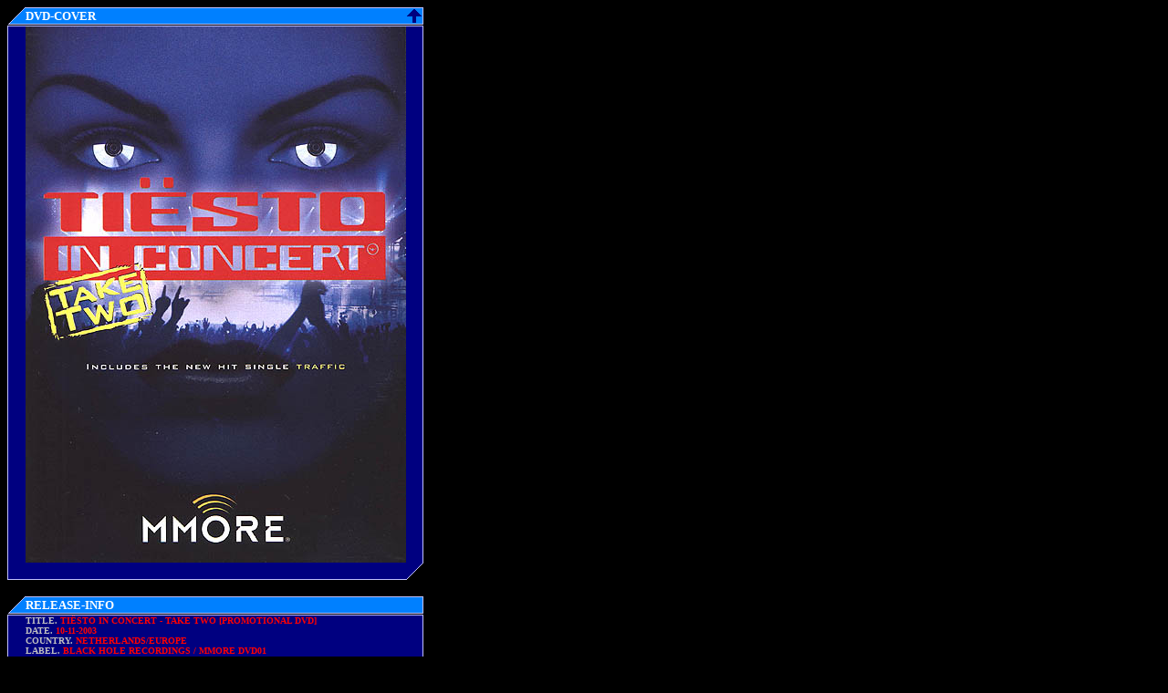

--- FILE ---
content_type: text/html
request_url: http://tiestofan.roog.nu/mmore2.htm
body_size: 1592
content:
<html>

<head>
<meta http-equiv="Content-Type"
content="text/html; charset=iso-8859-1">
<meta name="GENERATOR" content="Microsoft FrontPage Express 2.0">
<title>DJ TIËSTO > Mmore - Tiësto In Concert DVD Take Two</title>
</head>

<body bgcolor="#000000" text="#0080FF" link="#00FF00"
vlink="#00FF00" alink="#00FF00">
<div align="left">

<table border="0" cellpadding="0" cellspacing="0">
    <tr>
        <td><img src="topleft.gif" width="20" height="21"></td>
        <td background="top.gif"><font color="#FFFFFF" size="2"
        face="Verdana"><strong>DVD-COVER</strong></font></td>
        <td><a href="index.htm" target="_top"><img
        src="topright_exit.gif" border="0" width="19" height="21"></a></td>
    </tr>
    <tr>
        <td background="left.gif">&nbsp;</td>
        <td width="417" bgcolor="#000080"><font color="#FF0000"
        size="2" face="Verdana"><strong><img
        src="covers/mmore-dvd.jpg" width="417" height="588"></strong></font></td>
        <td background="right.gif">&nbsp;</td>
    </tr>
    <tr>
        <td><img src="downleft.gif" width="20" height="19"></td>
        <td background="down.gif">&nbsp;</td>
        <td><img src="downright.gif" width="19" height="19"></td>
    </tr>
    <tr>
        <td>&nbsp;</td>
        <td>&nbsp;</td>
        <td>&nbsp;</td>
    </tr>
    <tr>
        <td><img src="topleft.gif" width="20" height="21"></td>
        <td background="top.gif"><font color="#FFFFFF" size="2"
        face="Verdana"><strong>RELEASE-INFO</strong></font></td>
        <td><img src="topright.gif" width="19" height="21"></td>
    </tr>
    <tr>
        <td background="left.gif">&nbsp;</td>
        <td width="417" bgcolor="#000080"><font color="#C0C0C0"
        size="1" face="Verdana"><strong>TITLE.</strong></font><font
        color="#FF0000" size="1" face="Verdana"><strong> TIËSTO
        IN CONCERT - TAKE TWO [PROMOTIONAL DVD]<br>
        </strong></font><font color="#C0C0C0" size="1"
        face="Verdana"><strong>DATE.</strong></font><font
        color="#FF0000" size="1" face="Verdana"><strong>
        10-11-2003<br>
        </strong></font><font color="#C0C0C0" size="1"
        face="Verdana"><strong>COUNTRY.</strong></font><font
        color="#FF0000" size="1" face="Verdana"><strong>
        NETHERLANDS/EUROPE<br>
        </strong></font><font color="#C0C0C0" size="1"
        face="Verdana"><strong>LABEL.</strong></font><font
        color="#FF0000" size="1" face="Verdana"><strong> BLACK
        HOLE RECORDINGS / MMORE DVD01<br>
        </strong></font><font color="#C0C0C0" size="1"
        face="Verdana"><strong>EAN-CODE.</strong></font><font
        color="#FF0000" size="1" face="Verdana"><strong>
        8901124014336<br>
        </strong></font><font color="#C0C0C0" size="1"
        face="Verdana"><strong>Black Hole Recordings online:</strong></font><font
        color="#FF0000" size="1" face="Verdana"><strong> </strong></font><a
        href="http://www.blackholerecordings.com" target="_blank"><font
        color="#FF0000" size="1" face="Verdana"><strong>www.blackholerecordings.com</strong></font></a><font
        color="#FF0000" size="1" face="Verdana"><strong><br>
        </strong></font><font color="#C0C0C0" size="1"
        face="Verdana"><strong>MMore online:</strong></font><font
        color="#FF0000" size="1" face="Verdana"><strong> </strong></font><a
        href="http://www.mmore.com" target="_blank"><font
        color="#FF0000" size="1" face="Verdana"><strong>www.mmore.com</strong></font></a></td>
        <td background="right.gif">&nbsp;</td>
    </tr>
    <tr>
        <td><img src="downleft.gif" width="20" height="19"></td>
        <td background="down.gif">&nbsp;</td>
        <td><img src="downright.gif" width="19" height="19"></td>
    </tr>
    <tr>
        <td>&nbsp;</td>
        <td>&nbsp;</td>
        <td>&nbsp;</td>
    </tr>
    <tr>
        <td><img src="topleft.gif" width="20" height="21"></td>
        <td background="top.gif"><font color="#FFFFFF" size="2"
        face="Verdana"><strong>INFO</strong></font></td>
        <td><img src="topright.gif" width="19" height="21"></td>
    </tr>
    <tr>
        <td background="left.gif">&nbsp;</td>
        <td width="417" bgcolor="#000080"><font color="#0080FF"
        size="1" face="Verdana"><strong>Unique and sensational
        DVD-compilation of Tiësto's concert in Gelredome, May
        10th 2003. This DVD contains exclusive footage and
        spectacular scenes, specially made for MMORE and not to
        be find elsewhere. Enjoy the richness of DVD-media while
        you watch TIËSTO performing live. Dance to famous tracks
        such as Lethal Industry and Flight 643.<br>
        Includes the new hitsingle Traffic.<br>
        <br>
        </strong></font><font color="#FF0000" size="1"
        face="Verdana"><strong>Tracks on the DVD:</strong></font><font
        color="#0080FF" size="1" face="Verdana"><strong><br>
        </strong></font><font color="#FF0000" size="1"
        face="Verdana"><strong>01</strong></font><font
        color="#0080FF" size="1" face="Verdana"><strong>. DJ
        Tiësto - Magik Journey (Intro)<br>
        </strong></font><font color="#FF0000" size="1"
        face="Verdana"><strong>02</strong></font><font
        color="#0080FF" size="1" face="Verdana"><strong>. Tiësto
        - Adagio For Strings<br>
        </strong></font><font color="#FF0000" size="1"
        face="Verdana"><strong>03</strong></font><font
        color="#0080FF" size="1" face="Verdana"><strong>. Ernesto
        vs. Bastian - Who's The Starter?<br>
        </strong></font><font color="#FF0000" size="1"
        face="Verdana"><strong>04</strong></font><font
        color="#0080FF" size="1" face="Verdana"><strong>.
        Fictivision vs. C-Quence - Symbols<br>
        </strong></font><font color="#FF0000" size="1"
        face="Verdana"><strong>05</strong></font><font
        color="#0080FF" size="1" face="Verdana"><strong>. Tiësto
        - Traffic<br>
        </strong></font><font color="#FF0000" size="1"
        face="Verdana"><strong>06</strong></font><font
        color="#0080FF" size="1" face="Verdana"><strong>. DJ
        Tiësto - Lethal Industry<br>
        </strong></font><font color="#FF0000" size="1"
        face="Verdana"><strong>07</strong></font><font
        color="#0080FF" size="1" face="Verdana"><strong>. DJ
        Tiësto - Flight 643<br>
        <br>
        Approximate playing time: 30 minutes.</strong></font></td>
        <td background="right.gif">&nbsp;</td>
    </tr>
    <tr>
        <td><img src="downleft.gif" width="20" height="19"></td>
        <td background="down.gif">&nbsp;</td>
        <td><img src="downright.gif" width="19" height="19"></td>
    </tr>
</table>
</div>

<p><font color="#FFFFFF" size="1" face="Verdana"><strong>2006 </strong>©<strong>
</strong></font><a href="http://www.tiestofan.tk" target="_top"><font
color="#FFFFFF" size="1" face="Verdana"><strong>WWW.TIESTOFAN.TK</strong></font></a></p>
</body>
</html>
